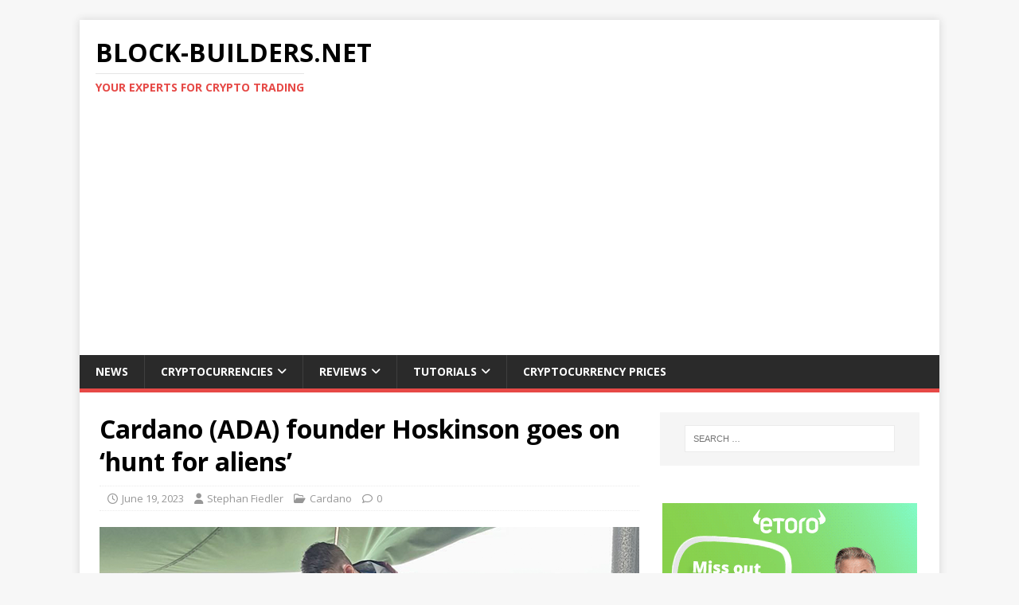

--- FILE ---
content_type: text/html; charset=UTF-8
request_url: https://block-builders.net/cardano-ada-founder-hoskinson-goes-on-hunt-for-aliens/
body_size: 40692
content:
<!DOCTYPE html>
<html class="no-js" lang="en-US">
<head>
<meta charset="UTF-8">
<meta name="viewport" content="width=device-width, initial-scale=1.0">
<link rel="profile" href="http://gmpg.org/xfn/11" />
<link rel="pingback" href="https://block-builders.net/xmlrpc.php" />
<title>Cardano (ADA) founder Hoskinson goes on &#8216;hunt for aliens&#8217; &#8211; Block-builders.net</title>
<meta name='robots' content='max-image-preview:large' />
<link rel='dns-prefetch' href='//fonts.googleapis.com' />
<link rel="alternate" type="application/rss+xml" title="Block-builders.net &raquo; Feed" href="https://block-builders.net/feed/" />
<link rel="alternate" type="application/rss+xml" title="Block-builders.net &raquo; Comments Feed" href="https://block-builders.net/comments/feed/" />
<link rel="alternate" type="application/rss+xml" title="Block-builders.net &raquo; Cardano (ADA) founder Hoskinson goes on &#8216;hunt for aliens&#8217; Comments Feed" href="https://block-builders.net/cardano-ada-founder-hoskinson-goes-on-hunt-for-aliens/feed/" />
<link rel="alternate" title="oEmbed (JSON)" type="application/json+oembed" href="https://block-builders.net/wp-json/oembed/1.0/embed?url=https%3A%2F%2Fblock-builders.net%2Fcardano-ada-founder-hoskinson-goes-on-hunt-for-aliens%2F" />
<link rel="alternate" title="oEmbed (XML)" type="text/xml+oembed" href="https://block-builders.net/wp-json/oembed/1.0/embed?url=https%3A%2F%2Fblock-builders.net%2Fcardano-ada-founder-hoskinson-goes-on-hunt-for-aliens%2F&#038;format=xml" />
<style id='wp-img-auto-sizes-contain-inline-css' type='text/css'>
img:is([sizes=auto i],[sizes^="auto," i]){contain-intrinsic-size:3000px 1500px}
/*# sourceURL=wp-img-auto-sizes-contain-inline-css */
</style>
<style id='wp-emoji-styles-inline-css' type='text/css'>

	img.wp-smiley, img.emoji {
		display: inline !important;
		border: none !important;
		box-shadow: none !important;
		height: 1em !important;
		width: 1em !important;
		margin: 0 0.07em !important;
		vertical-align: -0.1em !important;
		background: none !important;
		padding: 0 !important;
	}
/*# sourceURL=wp-emoji-styles-inline-css */
</style>
<link rel='stylesheet' id='wp-block-library-css' href='https://block-builders.net/wp-includes/css/dist/block-library/style.min.css?ver=6.9' type='text/css' media='all' />
<style id='classic-theme-styles-inline-css' type='text/css'>
/*! This file is auto-generated */
.wp-block-button__link{color:#fff;background-color:#32373c;border-radius:9999px;box-shadow:none;text-decoration:none;padding:calc(.667em + 2px) calc(1.333em + 2px);font-size:1.125em}.wp-block-file__button{background:#32373c;color:#fff;text-decoration:none}
/*# sourceURL=/wp-includes/css/classic-themes.min.css */
</style>
<style id='global-styles-inline-css' type='text/css'>
:root{--wp--preset--aspect-ratio--square: 1;--wp--preset--aspect-ratio--4-3: 4/3;--wp--preset--aspect-ratio--3-4: 3/4;--wp--preset--aspect-ratio--3-2: 3/2;--wp--preset--aspect-ratio--2-3: 2/3;--wp--preset--aspect-ratio--16-9: 16/9;--wp--preset--aspect-ratio--9-16: 9/16;--wp--preset--color--black: #000000;--wp--preset--color--cyan-bluish-gray: #abb8c3;--wp--preset--color--white: #ffffff;--wp--preset--color--pale-pink: #f78da7;--wp--preset--color--vivid-red: #cf2e2e;--wp--preset--color--luminous-vivid-orange: #ff6900;--wp--preset--color--luminous-vivid-amber: #fcb900;--wp--preset--color--light-green-cyan: #7bdcb5;--wp--preset--color--vivid-green-cyan: #00d084;--wp--preset--color--pale-cyan-blue: #8ed1fc;--wp--preset--color--vivid-cyan-blue: #0693e3;--wp--preset--color--vivid-purple: #9b51e0;--wp--preset--gradient--vivid-cyan-blue-to-vivid-purple: linear-gradient(135deg,rgb(6,147,227) 0%,rgb(155,81,224) 100%);--wp--preset--gradient--light-green-cyan-to-vivid-green-cyan: linear-gradient(135deg,rgb(122,220,180) 0%,rgb(0,208,130) 100%);--wp--preset--gradient--luminous-vivid-amber-to-luminous-vivid-orange: linear-gradient(135deg,rgb(252,185,0) 0%,rgb(255,105,0) 100%);--wp--preset--gradient--luminous-vivid-orange-to-vivid-red: linear-gradient(135deg,rgb(255,105,0) 0%,rgb(207,46,46) 100%);--wp--preset--gradient--very-light-gray-to-cyan-bluish-gray: linear-gradient(135deg,rgb(238,238,238) 0%,rgb(169,184,195) 100%);--wp--preset--gradient--cool-to-warm-spectrum: linear-gradient(135deg,rgb(74,234,220) 0%,rgb(151,120,209) 20%,rgb(207,42,186) 40%,rgb(238,44,130) 60%,rgb(251,105,98) 80%,rgb(254,248,76) 100%);--wp--preset--gradient--blush-light-purple: linear-gradient(135deg,rgb(255,206,236) 0%,rgb(152,150,240) 100%);--wp--preset--gradient--blush-bordeaux: linear-gradient(135deg,rgb(254,205,165) 0%,rgb(254,45,45) 50%,rgb(107,0,62) 100%);--wp--preset--gradient--luminous-dusk: linear-gradient(135deg,rgb(255,203,112) 0%,rgb(199,81,192) 50%,rgb(65,88,208) 100%);--wp--preset--gradient--pale-ocean: linear-gradient(135deg,rgb(255,245,203) 0%,rgb(182,227,212) 50%,rgb(51,167,181) 100%);--wp--preset--gradient--electric-grass: linear-gradient(135deg,rgb(202,248,128) 0%,rgb(113,206,126) 100%);--wp--preset--gradient--midnight: linear-gradient(135deg,rgb(2,3,129) 0%,rgb(40,116,252) 100%);--wp--preset--font-size--small: 13px;--wp--preset--font-size--medium: 20px;--wp--preset--font-size--large: 36px;--wp--preset--font-size--x-large: 42px;--wp--preset--spacing--20: 0.44rem;--wp--preset--spacing--30: 0.67rem;--wp--preset--spacing--40: 1rem;--wp--preset--spacing--50: 1.5rem;--wp--preset--spacing--60: 2.25rem;--wp--preset--spacing--70: 3.38rem;--wp--preset--spacing--80: 5.06rem;--wp--preset--shadow--natural: 6px 6px 9px rgba(0, 0, 0, 0.2);--wp--preset--shadow--deep: 12px 12px 50px rgba(0, 0, 0, 0.4);--wp--preset--shadow--sharp: 6px 6px 0px rgba(0, 0, 0, 0.2);--wp--preset--shadow--outlined: 6px 6px 0px -3px rgb(255, 255, 255), 6px 6px rgb(0, 0, 0);--wp--preset--shadow--crisp: 6px 6px 0px rgb(0, 0, 0);}:where(.is-layout-flex){gap: 0.5em;}:where(.is-layout-grid){gap: 0.5em;}body .is-layout-flex{display: flex;}.is-layout-flex{flex-wrap: wrap;align-items: center;}.is-layout-flex > :is(*, div){margin: 0;}body .is-layout-grid{display: grid;}.is-layout-grid > :is(*, div){margin: 0;}:where(.wp-block-columns.is-layout-flex){gap: 2em;}:where(.wp-block-columns.is-layout-grid){gap: 2em;}:where(.wp-block-post-template.is-layout-flex){gap: 1.25em;}:where(.wp-block-post-template.is-layout-grid){gap: 1.25em;}.has-black-color{color: var(--wp--preset--color--black) !important;}.has-cyan-bluish-gray-color{color: var(--wp--preset--color--cyan-bluish-gray) !important;}.has-white-color{color: var(--wp--preset--color--white) !important;}.has-pale-pink-color{color: var(--wp--preset--color--pale-pink) !important;}.has-vivid-red-color{color: var(--wp--preset--color--vivid-red) !important;}.has-luminous-vivid-orange-color{color: var(--wp--preset--color--luminous-vivid-orange) !important;}.has-luminous-vivid-amber-color{color: var(--wp--preset--color--luminous-vivid-amber) !important;}.has-light-green-cyan-color{color: var(--wp--preset--color--light-green-cyan) !important;}.has-vivid-green-cyan-color{color: var(--wp--preset--color--vivid-green-cyan) !important;}.has-pale-cyan-blue-color{color: var(--wp--preset--color--pale-cyan-blue) !important;}.has-vivid-cyan-blue-color{color: var(--wp--preset--color--vivid-cyan-blue) !important;}.has-vivid-purple-color{color: var(--wp--preset--color--vivid-purple) !important;}.has-black-background-color{background-color: var(--wp--preset--color--black) !important;}.has-cyan-bluish-gray-background-color{background-color: var(--wp--preset--color--cyan-bluish-gray) !important;}.has-white-background-color{background-color: var(--wp--preset--color--white) !important;}.has-pale-pink-background-color{background-color: var(--wp--preset--color--pale-pink) !important;}.has-vivid-red-background-color{background-color: var(--wp--preset--color--vivid-red) !important;}.has-luminous-vivid-orange-background-color{background-color: var(--wp--preset--color--luminous-vivid-orange) !important;}.has-luminous-vivid-amber-background-color{background-color: var(--wp--preset--color--luminous-vivid-amber) !important;}.has-light-green-cyan-background-color{background-color: var(--wp--preset--color--light-green-cyan) !important;}.has-vivid-green-cyan-background-color{background-color: var(--wp--preset--color--vivid-green-cyan) !important;}.has-pale-cyan-blue-background-color{background-color: var(--wp--preset--color--pale-cyan-blue) !important;}.has-vivid-cyan-blue-background-color{background-color: var(--wp--preset--color--vivid-cyan-blue) !important;}.has-vivid-purple-background-color{background-color: var(--wp--preset--color--vivid-purple) !important;}.has-black-border-color{border-color: var(--wp--preset--color--black) !important;}.has-cyan-bluish-gray-border-color{border-color: var(--wp--preset--color--cyan-bluish-gray) !important;}.has-white-border-color{border-color: var(--wp--preset--color--white) !important;}.has-pale-pink-border-color{border-color: var(--wp--preset--color--pale-pink) !important;}.has-vivid-red-border-color{border-color: var(--wp--preset--color--vivid-red) !important;}.has-luminous-vivid-orange-border-color{border-color: var(--wp--preset--color--luminous-vivid-orange) !important;}.has-luminous-vivid-amber-border-color{border-color: var(--wp--preset--color--luminous-vivid-amber) !important;}.has-light-green-cyan-border-color{border-color: var(--wp--preset--color--light-green-cyan) !important;}.has-vivid-green-cyan-border-color{border-color: var(--wp--preset--color--vivid-green-cyan) !important;}.has-pale-cyan-blue-border-color{border-color: var(--wp--preset--color--pale-cyan-blue) !important;}.has-vivid-cyan-blue-border-color{border-color: var(--wp--preset--color--vivid-cyan-blue) !important;}.has-vivid-purple-border-color{border-color: var(--wp--preset--color--vivid-purple) !important;}.has-vivid-cyan-blue-to-vivid-purple-gradient-background{background: var(--wp--preset--gradient--vivid-cyan-blue-to-vivid-purple) !important;}.has-light-green-cyan-to-vivid-green-cyan-gradient-background{background: var(--wp--preset--gradient--light-green-cyan-to-vivid-green-cyan) !important;}.has-luminous-vivid-amber-to-luminous-vivid-orange-gradient-background{background: var(--wp--preset--gradient--luminous-vivid-amber-to-luminous-vivid-orange) !important;}.has-luminous-vivid-orange-to-vivid-red-gradient-background{background: var(--wp--preset--gradient--luminous-vivid-orange-to-vivid-red) !important;}.has-very-light-gray-to-cyan-bluish-gray-gradient-background{background: var(--wp--preset--gradient--very-light-gray-to-cyan-bluish-gray) !important;}.has-cool-to-warm-spectrum-gradient-background{background: var(--wp--preset--gradient--cool-to-warm-spectrum) !important;}.has-blush-light-purple-gradient-background{background: var(--wp--preset--gradient--blush-light-purple) !important;}.has-blush-bordeaux-gradient-background{background: var(--wp--preset--gradient--blush-bordeaux) !important;}.has-luminous-dusk-gradient-background{background: var(--wp--preset--gradient--luminous-dusk) !important;}.has-pale-ocean-gradient-background{background: var(--wp--preset--gradient--pale-ocean) !important;}.has-electric-grass-gradient-background{background: var(--wp--preset--gradient--electric-grass) !important;}.has-midnight-gradient-background{background: var(--wp--preset--gradient--midnight) !important;}.has-small-font-size{font-size: var(--wp--preset--font-size--small) !important;}.has-medium-font-size{font-size: var(--wp--preset--font-size--medium) !important;}.has-large-font-size{font-size: var(--wp--preset--font-size--large) !important;}.has-x-large-font-size{font-size: var(--wp--preset--font-size--x-large) !important;}
:where(.wp-block-post-template.is-layout-flex){gap: 1.25em;}:where(.wp-block-post-template.is-layout-grid){gap: 1.25em;}
:where(.wp-block-term-template.is-layout-flex){gap: 1.25em;}:where(.wp-block-term-template.is-layout-grid){gap: 1.25em;}
:where(.wp-block-columns.is-layout-flex){gap: 2em;}:where(.wp-block-columns.is-layout-grid){gap: 2em;}
:root :where(.wp-block-pullquote){font-size: 1.5em;line-height: 1.6;}
/*# sourceURL=global-styles-inline-css */
</style>
<link rel='stylesheet' id='gn-frontend-gnfollow-style-css' href='https://block-builders.net/wp-content/plugins/gn-publisher/assets/css/gn-frontend-gnfollow.min.css?ver=1.5.26' type='text/css' media='all' />
<link rel='stylesheet' id='wpsm-comptable-styles-css' href='https://block-builders.net/wp-content/plugins/table-maker/css/style.css?ver=1.9.1' type='text/css' media='all' />
<link rel='stylesheet' id='mh-google-fonts-css' href='https://fonts.googleapis.com/css?family=Open+Sans:400,400italic,700,600' type='text/css' media='all' />
<link rel='stylesheet' id='mh-magazine-lite-css' href='https://block-builders.net/wp-content/themes/mh-magazine-lite/style.css?ver=2.10.0' type='text/css' media='all' />
<link rel='stylesheet' id='mh-font-awesome-css' href='https://block-builders.net/wp-content/themes/mh-magazine-lite/includes/font-awesome.min.css' type='text/css' media='all' />
<link rel='stylesheet' id='elementor-frontend-css' href='https://block-builders.net/wp-content/plugins/elementor/assets/css/frontend.min.css?ver=3.34.2' type='text/css' media='all' />
<link rel='stylesheet' id='eael-general-css' href='https://block-builders.net/wp-content/plugins/essential-addons-for-elementor-lite/assets/front-end/css/view/general.min.css?ver=6.5.8' type='text/css' media='all' />
<script type="text/javascript" src="https://block-builders.net/wp-content/plugins/shortcode-for-current-date/dist/script.js?ver=6.9" id="shortcode-for-current-date-script-js"></script>
<script type="text/javascript" src="https://block-builders.net/wp-includes/js/jquery/jquery.min.js?ver=3.7.1" id="jquery-core-js"></script>
<script type="text/javascript" src="https://block-builders.net/wp-includes/js/jquery/jquery-migrate.min.js?ver=3.4.1" id="jquery-migrate-js"></script>
<script type="text/javascript" id="mh-scripts-js-extra">
/* <![CDATA[ */
var mh_magazine = {"text":{"toggle_menu":"Toggle Menu"}};
//# sourceURL=mh-scripts-js-extra
/* ]]> */
</script>
<script type="text/javascript" src="https://block-builders.net/wp-content/themes/mh-magazine-lite/js/scripts.js?ver=2.10.0" id="mh-scripts-js"></script>
<link rel="https://api.w.org/" href="https://block-builders.net/wp-json/" /><link rel="alternate" title="JSON" type="application/json" href="https://block-builders.net/wp-json/wp/v2/posts/6002" /><link rel="EditURI" type="application/rsd+xml" title="RSD" href="https://block-builders.net/xmlrpc.php?rsd" />
<meta name="generator" content="WordPress 6.9" />
<link rel="canonical" href="https://block-builders.net/cardano-ada-founder-hoskinson-goes-on-hunt-for-aliens/" />
<link rel='shortlink' href='https://block-builders.net/?p=6002' />

		<!-- GA Google Analytics @ https://m0n.co/ga -->
		<script async src="https://www.googletagmanager.com/gtag/js?id=UA-161900682-1"></script>
		<script>
			window.dataLayer = window.dataLayer || [];
			function gtag(){dataLayer.push(arguments);}
			gtag('js', new Date());
			gtag('config', 'UA-161900682-1');
		</script>

	<script async src="https://pagead2.googlesyndication.com/pagead/js/adsbygoogle.js?client=ca-pub-5805429553049505"
     crossorigin="anonymous"></script><!--[if lt IE 9]>
<script src="https://block-builders.net/wp-content/themes/mh-magazine-lite/js/css3-mediaqueries.js"></script>
<![endif]-->
<meta name="generator" content="Elementor 3.34.2; features: additional_custom_breakpoints; settings: css_print_method-external, google_font-enabled, font_display-auto">
			<style>
				.e-con.e-parent:nth-of-type(n+4):not(.e-lazyloaded):not(.e-no-lazyload),
				.e-con.e-parent:nth-of-type(n+4):not(.e-lazyloaded):not(.e-no-lazyload) * {
					background-image: none !important;
				}
				@media screen and (max-height: 1024px) {
					.e-con.e-parent:nth-of-type(n+3):not(.e-lazyloaded):not(.e-no-lazyload),
					.e-con.e-parent:nth-of-type(n+3):not(.e-lazyloaded):not(.e-no-lazyload) * {
						background-image: none !important;
					}
				}
				@media screen and (max-height: 640px) {
					.e-con.e-parent:nth-of-type(n+2):not(.e-lazyloaded):not(.e-no-lazyload),
					.e-con.e-parent:nth-of-type(n+2):not(.e-lazyloaded):not(.e-no-lazyload) * {
						background-image: none !important;
					}
				}
			</style>
			<link rel="icon" href="https://block-builders.net/wp-content/uploads/2020/03/cropped-Block-Builders-Logo-Stift-32x32.jpg" sizes="32x32" />
<link rel="icon" href="https://block-builders.net/wp-content/uploads/2020/03/cropped-Block-Builders-Logo-Stift-192x192.jpg" sizes="192x192" />
<link rel="apple-touch-icon" href="https://block-builders.net/wp-content/uploads/2020/03/cropped-Block-Builders-Logo-Stift-180x180.jpg" />
<meta name="msapplication-TileImage" content="https://block-builders.net/wp-content/uploads/2020/03/cropped-Block-Builders-Logo-Stift-270x270.jpg" />
</head>
<body id="mh-mobile" class="wp-singular post-template-default single single-post postid-6002 single-format-standard wp-theme-mh-magazine-lite mh-right-sb elementor-default elementor-kit-405" itemscope="itemscope" itemtype="https://schema.org/WebPage">
<div class="mh-container mh-container-outer">
<div class="mh-header-mobile-nav mh-clearfix"></div>
<header class="mh-header" itemscope="itemscope" itemtype="https://schema.org/WPHeader">
	<div class="mh-container mh-container-inner mh-row mh-clearfix">
		<div class="mh-custom-header mh-clearfix">
<div class="mh-site-identity">
<div class="mh-site-logo" role="banner" itemscope="itemscope" itemtype="https://schema.org/Brand">
<div class="mh-header-text">
<a class="mh-header-text-link" href="https://block-builders.net/" title="Block-builders.net" rel="home">
<h2 class="mh-header-title">Block-builders.net</h2>
<h3 class="mh-header-tagline">Your Experts for Crypto Trading</h3>
</a>
</div>
</div>
</div>
</div>
	</div>
	<div class="mh-main-nav-wrap">
		<nav class="mh-navigation mh-main-nav mh-container mh-container-inner mh-clearfix" itemscope="itemscope" itemtype="https://schema.org/SiteNavigationElement">
			<div class="menu-menu-1-container"><ul id="menu-menu-1" class="menu"><li id="menu-item-12" class="menu-item menu-item-type-custom menu-item-object-custom menu-item-home menu-item-12"><a href="https://block-builders.net/">News</a></li>
<li id="menu-item-129" class="menu-item menu-item-type-post_type menu-item-object-page menu-item-has-children menu-item-129"><a href="https://block-builders.net/cryptocurrencies/">Cryptocurrencies</a>
<ul class="sub-menu">
	<li id="menu-item-130" class="menu-item menu-item-type-post_type menu-item-object-page menu-item-130"><a href="https://block-builders.net/cryptocurrencies/bitcoin/">Bitcoin</a></li>
	<li id="menu-item-134" class="menu-item menu-item-type-post_type menu-item-object-page menu-item-134"><a href="https://block-builders.net/cryptocurrencies/ethereum/">Ethereum</a></li>
	<li id="menu-item-168" class="menu-item menu-item-type-post_type menu-item-object-page menu-item-168"><a href="https://block-builders.net/cryptocurrencies/iota/">IOTA</a></li>
	<li id="menu-item-184" class="menu-item menu-item-type-post_type menu-item-object-page menu-item-184"><a href="https://block-builders.net/cryptocurrencies/xrp-ripple/">XRP (Ripple)</a></li>
	<li id="menu-item-185" class="menu-item menu-item-type-custom menu-item-object-custom menu-item-185"><a href="https://block-builders.net/cryptocurrencies/">More&#8230;</a></li>
</ul>
</li>
<li id="menu-item-303" class="menu-item menu-item-type-post_type menu-item-object-page menu-item-has-children menu-item-303"><a href="https://block-builders.net/reviews/">Reviews</a>
<ul class="sub-menu">
	<li id="menu-item-304" class="menu-item menu-item-type-post_type menu-item-object-page menu-item-304"><a href="https://block-builders.net/reviews/crypto-exchanges-review/">Crypto Exchanges Review</a></li>
	<li id="menu-item-335" class="menu-item menu-item-type-post_type menu-item-object-page menu-item-335"><a href="https://block-builders.net/reviews/hardware-wallets/">Hardware Wallets</a></li>
	<li id="menu-item-347" class="menu-item menu-item-type-post_type menu-item-object-page menu-item-347"><a href="https://block-builders.net/reviews/bitcoin-trading-bots/">Bitcoin Trading Bots</a></li>
</ul>
</li>
<li id="menu-item-402" class="menu-item menu-item-type-post_type menu-item-object-page menu-item-has-children menu-item-402"><a href="https://block-builders.net/tutorials/">Tutorials</a>
<ul class="sub-menu">
	<li id="menu-item-3854" class="menu-item menu-item-type-post_type menu-item-object-page menu-item-3854"><a href="https://block-builders.net/binance-review-and-tutorial/">Binance Tutorial</a></li>
	<li id="menu-item-3970" class="menu-item menu-item-type-post_type menu-item-object-page menu-item-3970"><a href="https://block-builders.net/tutorials/ftx-com-tutorial/">FTX.com Tutorial</a></li>
	<li id="menu-item-4000" class="menu-item menu-item-type-post_type menu-item-object-page menu-item-4000"><a href="https://block-builders.net/tutorials/apollox-tutorial-and-review/">ApolloX Tutorial</a></li>
	<li id="menu-item-531" class="menu-item menu-item-type-post_type menu-item-object-page menu-item-531"><a href="https://block-builders.net/tutorials/buy-cryptocurrencies/">Buy Cryptocurrencies</a></li>
	<li id="menu-item-411" class="menu-item menu-item-type-post_type menu-item-object-page menu-item-411"><a href="https://block-builders.net/tutorials/bitmex-tutorial/">BitMEX Tutorial</a></li>
	<li id="menu-item-508" class="menu-item menu-item-type-post_type menu-item-object-page menu-item-508"><a href="https://block-builders.net/tutorials/crypto-interest/">Earn Interest with Crypto</a></li>
</ul>
</li>
<li id="menu-item-13" class="menu-item menu-item-type-post_type menu-item-object-page menu-item-13"><a href="https://block-builders.net/cryptocurrency-prices/">Cryptocurrency Prices</a></li>
</ul></div>		</nav>
	</div>
</header><div class="mh-wrapper mh-clearfix">
	<div id="main-content" class="mh-content" role="main" itemprop="mainContentOfPage"><article id="post-6002" class="post-6002 post type-post status-publish format-standard has-post-thumbnail hentry category-cardano">
	<header class="entry-header mh-clearfix"><h1 class="entry-title">Cardano (ADA) founder Hoskinson goes on &#8216;hunt for aliens&#8217;</h1><p class="mh-meta entry-meta">
<span class="entry-meta-date updated"><i class="far fa-clock"></i><a href="https://block-builders.net/2023/06/">June 19, 2023</a></span>
<span class="entry-meta-author author vcard"><i class="fa fa-user"></i><a class="fn" href="https://block-builders.net/author/stephan/">Stephan Fiedler</a></span>
<span class="entry-meta-categories"><i class="far fa-folder-open"></i><a href="https://block-builders.net/category/cardano/" rel="category tag">Cardano</a></span>
<span class="entry-meta-comments"><i class="far fa-comment"></i><a class="mh-comment-scroll" href="https://block-builders.net/cardano-ada-founder-hoskinson-goes-on-hunt-for-aliens/#mh-comments">0</a></span>
</p>
	</header>
		<div class="entry-content mh-clearfix">
<figure class="entry-thumbnail">
<img src="https://block-builders.net/wp-content/uploads/2023/06/Charles-Hoskinson.png" alt="" title="Charles Hoskinson" />
</figure>
<p><em>The founder of Cardano (ADA), Charles Hoskinson, is known as an eccentric. With his current search for evidence of extraterrestrials, Hoskinson is reaching new heights.</em></p>
<p>A lot is going wrong for Cardano (ADA) at the moment, and the legal uncertainties fueled by lawsuits from the U.S. Securities and Exchange Commission (SEC) are quite serious in this regard. But Cardano founder Charles Hoskinson surprised his one million Twitter <a href="https://twitter.com/IOHK_Charles">followers</a> these days with reports of a research vessel underway in the Pacific. There, Hoskinson is part of a team that, in his own words, is on the &#8220;hunt for extraterrestrials.&#8221; Even if some may now ask themselves whether Hoskinson has finally gone crazy, the expedition has scientific reasons. For Cardano, however, Hoskinson&#8217;s latest capers may not be helpful.</p>
<p>The trip is led by physics professor Avi Loeb. He wants to find out more about the mysterious meteorite that hit the Pacific Ocean in 2014 and is now known among experts as &#8220;IM1&#8221;. &#8220;IM&#8221; here stands for Interstellar Meteorite and the number one for the first known object of its kind. IM1 is so special because its reconstructed trajectory suggests that this meteorite started outside our solar system and was given its path. This is because gravitational forces from other celestial objects appear to have had only a minor effect on IM1&#8217;s trajectory. At least that&#8217;s how Professor Loeb explains the motivation for the expedition in his <a href="https://avi-loeb.medium.com/we-are-going-to-visit-the-first-interstellar-meteor-8cf498d4d6fc">blog</a>, where he also thanks Hoskinson for a <a href="https://avi-loeb.medium.com/a-gift-from-a-silver-star-af2993e0169a">$1.5 million grant</a>. The founder of Cardano is a &#8220;brilliant technology entrepreneur and mathematician,&#8221; Loeb writes.</p>
<p>At least Hoskinson&#8217;s abilities as a mathematician may be doubted since it became known that the Cardano boss lied on his academic resume. But Hoskinson underlines his talent as an eccentric entertainer on Twitter with photos, whimsical comments and live broadcasts from aboard the research vessel. He is convinced that the analysis of fragments from IM1 will reveal where aliens are and how far ahead of humanity they are technologically. The fact that his criticized private jet was used to travel to the expedition off the coasts of Papua New Guinea is probably as much a minor matter in this context as ADA.</p>
<h2>Bottom line: does Hoskinson&#8217;s hobbies push Cardano over the edge?</h2>
<p>Charles Hoskinson regularly provokes with his appearance, and a large group of fans is countered by at least as many critics. Neutral observers have therefore doubted for some time whether Hoskinson as the mouthpiece of Cardano is still good for ADA. We do not want to interfere today and at this point further and follow with popcorn amused the mission of Hoskinson and Loeb to try the proof for extraterrestrial life. Because somehow the 35-year-old is right: There are more important things than Cardano.</p>
<hr />
<p><a href="http://partners.etoro.com/B10616_A71660_TClick.aspx" target="_Top" rel="noopener noreferrer"><img fetchpriority="high" decoding="async" src="https://block-builders.net/wp-content/uploads/2022/05/12111_ay_970x250.gif" alt=" " width="900" height="250" border="0" /></a></p>
	</div></article><nav class="mh-post-nav mh-row mh-clearfix" itemscope="itemscope" itemtype="https://schema.org/SiteNavigationElement">
<div class="mh-col-1-2 mh-post-nav-item mh-post-nav-prev">
<a href="https://block-builders.net/cardano-ada-solana-sol-and-polygon-matic-delisted-from-bakkt-because-of-sec/" rel="prev"><img width="80" height="60" src="https://block-builders.net/wp-content/uploads/2023/06/Bakkt-80x60.png" class="attachment-mh-magazine-lite-small size-mh-magazine-lite-small wp-post-image" alt="" decoding="async" srcset="https://block-builders.net/wp-content/uploads/2023/06/Bakkt-80x60.png 80w, https://block-builders.net/wp-content/uploads/2023/06/Bakkt-326x245.png 326w" sizes="(max-width: 80px) 100vw, 80px" /><span>Previous</span><p>Cardano (ADA), Solana (SOL) and Polygon (MATIC) delisted from Bakkt because of SEC</p></a></div>
<div class="mh-col-1-2 mh-post-nav-item mh-post-nav-next">
<a href="https://block-builders.net/shimmer-smr-whats-actually-going-on-with-the-iota-side-project/" rel="next"><img width="80" height="60" src="https://block-builders.net/wp-content/uploads/2023/06/Shimmer-80x60.png" class="attachment-mh-magazine-lite-small size-mh-magazine-lite-small wp-post-image" alt="" decoding="async" srcset="https://block-builders.net/wp-content/uploads/2023/06/Shimmer-80x60.png 80w, https://block-builders.net/wp-content/uploads/2023/06/Shimmer-326x245.png 326w" sizes="(max-width: 80px) 100vw, 80px" /><span>Next</span><p>Shimmer (SMR): What&#8217;s actually going on with the IOTA side project?</p></a></div>
</nav>
		<h4 id="mh-comments" class="mh-widget-title mh-comment-form-title">
			<span class="mh-widget-title-inner">
				Be the first to comment			</span>
		</h4>	<div id="respond" class="comment-respond">
		<h3 id="reply-title" class="comment-reply-title">Leave a Reply <small><a rel="nofollow" id="cancel-comment-reply-link" href="/cardano-ada-founder-hoskinson-goes-on-hunt-for-aliens/#respond" style="display:none;">Cancel reply</a></small></h3><form action="https://block-builders.net/wp-comments-post.php" method="post" id="commentform" class="comment-form"><p class="comment-notes">Your email address will not be published.</p><p class="comment-form-comment"><label for="comment">Comment</label><br/><textarea id="comment" name="comment" cols="45" rows="5" aria-required="true"></textarea></p><p class="comment-form-author"><label for="author">Name </label><span class="required">*</span><br/><input id="author" name="author" type="text" value="" size="30" aria-required='true' /></p>
<p class="comment-form-email"><label for="email">Email </label><span class="required">*</span><br/><input id="email" name="email" type="text" value="" size="30" aria-required='true' /></p>
<p class="comment-form-url"><label for="url">Website</label><br/><input id="url" name="url" type="text" value="" size="30" /></p>
<p class="comment-form-cookies-consent"><input id="wp-comment-cookies-consent" name="wp-comment-cookies-consent" type="checkbox" value="yes" /><label for="wp-comment-cookies-consent">Save my name, email, and website in this browser for the next time I comment.</label></p>
<p class="form-submit"><input name="submit" type="submit" id="submit" class="submit" value="Post Comment" /> <input type='hidden' name='comment_post_ID' value='6002' id='comment_post_ID' />
<input type='hidden' name='comment_parent' id='comment_parent' value='0' />
</p><p style="display: none;"><input type="hidden" id="akismet_comment_nonce" name="akismet_comment_nonce" value="ce13d58108" /></p><p style="display: none !important;" class="akismet-fields-container" data-prefix="ak_"><label>&#916;<textarea name="ak_hp_textarea" cols="45" rows="8" maxlength="100"></textarea></label><input type="hidden" id="ak_js_1" name="ak_js" value="137"/><script>document.getElementById( "ak_js_1" ).setAttribute( "value", ( new Date() ).getTime() );</script></p></form>	</div><!-- #respond -->
		</div>
	<aside class="mh-widget-col-1 mh-sidebar" itemscope="itemscope" itemtype="https://schema.org/WPSideBar"><div id="search-2" class="mh-widget widget_search"><form role="search" method="get" class="search-form" action="https://block-builders.net/">
				<label>
					<span class="screen-reader-text">Search for:</span>
					<input type="search" class="search-field" placeholder="Search &hellip;" value="" name="s" />
				</label>
				<input type="submit" class="search-submit" value="Search" />
			</form></div><div id="custom_html-3" class="widget_text mh-widget widget_custom_html"><div class="textwidget custom-html-widget"><center>
<a href="http://partners.etoro.com/B12835_A71660_TClick_Sadhomepage.aspx">
  <img src="https://block-builders.net/wp-content/uploads/2020/03/4495-Alec-campaign-Banners-Crypto_320x250.gif" alt=“eToro”>
</a>
	</center></div></div></aside></div>
<footer class="mh-footer" itemscope="itemscope" itemtype="https://schema.org/WPFooter">
<div class="mh-container mh-container-inner mh-footer-widgets mh-row mh-clearfix">
<div class="mh-col-1-2 mh-widget-col-2 mh-footer-2-cols  mh-footer-area mh-footer-1">
<div id="custom_html-4" class="widget_text mh-footer-widget widget_custom_html"><h6 class="mh-widget-title mh-footer-widget-title"><span class="mh-widget-title-inner mh-footer-widget-title-inner">Links</span></h6><div class="textwidget custom-html-widget"><a href="https://block-builders.net/legal-notice/">Legal Notice</a>
<br>
<a href="https://block-builders.net/privacy-policy/">Privacy Policy</a> 
<br>
<a href="https://block-builders.net/terms-conditions/">Terms & Conditions</a> 
<br>
<a href="https://block-builders.net/contact/">Contact</a>
<br>
<a href="https://block-builders.de">Block-Builders.de</a> 
<br>
<a href="https://block-builders.nl">Block-Builders.nl</a> 
</div></div></div>
<div class="mh-col-1-2 mh-widget-col-2 mh-footer-2-cols  mh-footer-area mh-footer-2">
<div id="custom_html-5" class="widget_text mh-footer-widget widget_custom_html"><h6 class="mh-widget-title mh-footer-widget-title"><span class="mh-widget-title-inner mh-footer-widget-title-inner">Tutorials to Buy Cryptocurrencies</span></h6><div class="textwidget custom-html-widget"><a href="https://block-builders.net/binance-review-and-tutorial/">Binance Tutorial and Review</a>
<br>
<a href="https://block-builders.net/tutorials/ftx-com-tutorial/">FTX Tutorial and Review</a>
<br>
<a href="https://block-builders.net/tutorials/apollox-tutorial-and-review/">ApolloX Tutorial and Review</a>
<br>
<a href="https://block-builders.net/tutorials/how-to-buy-chainlink-link/">Chainlink (LINK) Tutorial</a>
<br>
<a href="https://block-builders.net/tutorials/how-to-buy-iota/">IOTA (IOTA) Tutorial</a>
<br>
<a href="https://block-builders.net/tutorials/how-to-buy-ontology/">Ontology (ONT) Tutorial</a>
<br>
<a href="https://block-builders.net/tutorials/how-to-buy-polkadot-dot/">Polkadot (DOT) Tutorial</a>
<br>
<a href="https://block-builders.net/tutorials/how-to-buy-sushiswap-sushi/">SushiSwap (SUSHI) Tutorial</a>
<br>
<a href="https://block-builders.net/tutorials/how-to-buy-uniswap-uni/">UniSwap (UNI) Tutorial</a>
<br>
<a href="https://block-builders.net/tutorials/how-to-buy-yfi-yearn-finance/">Yearn.finance (YFI) Tutorial</a>
<br></div></div></div>
</div>
</footer>
<div class="mh-copyright-wrap">
	<div class="mh-container mh-container-inner mh-clearfix">
		<p class="mh-copyright">Copyright &copy; 2026 | WordPress Theme by <a href="https://mhthemes.com/themes/mh-magazine/?utm_source=customer&#038;utm_medium=link&#038;utm_campaign=MH+Magazine+Lite" rel="nofollow">MH Themes</a></p>
	</div>
</div>
</div><!-- .mh-container-outer -->
<script type="speculationrules">
{"prefetch":[{"source":"document","where":{"and":[{"href_matches":"/*"},{"not":{"href_matches":["/wp-*.php","/wp-admin/*","/wp-content/uploads/*","/wp-content/*","/wp-content/plugins/*","/wp-content/themes/mh-magazine-lite/*","/*\\?(.+)"]}},{"not":{"selector_matches":"a[rel~=\"nofollow\"]"}},{"not":{"selector_matches":".no-prefetch, .no-prefetch a"}}]},"eagerness":"conservative"}]}
</script>
			<script>
				const lazyloadRunObserver = () => {
					const lazyloadBackgrounds = document.querySelectorAll( `.e-con.e-parent:not(.e-lazyloaded)` );
					const lazyloadBackgroundObserver = new IntersectionObserver( ( entries ) => {
						entries.forEach( ( entry ) => {
							if ( entry.isIntersecting ) {
								let lazyloadBackground = entry.target;
								if( lazyloadBackground ) {
									lazyloadBackground.classList.add( 'e-lazyloaded' );
								}
								lazyloadBackgroundObserver.unobserve( entry.target );
							}
						});
					}, { rootMargin: '200px 0px 200px 0px' } );
					lazyloadBackgrounds.forEach( ( lazyloadBackground ) => {
						lazyloadBackgroundObserver.observe( lazyloadBackground );
					} );
				};
				const events = [
					'DOMContentLoaded',
					'elementor/lazyload/observe',
				];
				events.forEach( ( event ) => {
					document.addEventListener( event, lazyloadRunObserver );
				} );
			</script>
			<script type="text/javascript" src="https://block-builders.net/wp-includes/js/comment-reply.min.js?ver=6.9" id="comment-reply-js" async="async" data-wp-strategy="async" fetchpriority="low"></script>
<script type="text/javascript" id="eael-general-js-extra">
/* <![CDATA[ */
var localize = {"ajaxurl":"https://block-builders.net/wp-admin/admin-ajax.php","nonce":"dd17138969","i18n":{"added":"Added ","compare":"Compare","loading":"Loading..."},"eael_translate_text":{"required_text":"is a required field","invalid_text":"Invalid","billing_text":"Billing","shipping_text":"Shipping","fg_mfp_counter_text":"of"},"page_permalink":"https://block-builders.net/cardano-ada-founder-hoskinson-goes-on-hunt-for-aliens/","cart_redirectition":"","cart_page_url":"","el_breakpoints":{"mobile":{"label":"Mobile Portrait","value":767,"default_value":767,"direction":"max","is_enabled":true},"mobile_extra":{"label":"Mobile Landscape","value":880,"default_value":880,"direction":"max","is_enabled":false},"tablet":{"label":"Tablet Portrait","value":1024,"default_value":1024,"direction":"max","is_enabled":true},"tablet_extra":{"label":"Tablet Landscape","value":1200,"default_value":1200,"direction":"max","is_enabled":false},"laptop":{"label":"Laptop","value":1366,"default_value":1366,"direction":"max","is_enabled":false},"widescreen":{"label":"Widescreen","value":2400,"default_value":2400,"direction":"min","is_enabled":false}}};
//# sourceURL=eael-general-js-extra
/* ]]> */
</script>
<script type="text/javascript" src="https://block-builders.net/wp-content/plugins/essential-addons-for-elementor-lite/assets/front-end/js/view/general.min.js?ver=6.5.8" id="eael-general-js"></script>
<script defer type="text/javascript" src="https://block-builders.net/wp-content/plugins/akismet/_inc/akismet-frontend.js?ver=1763005718" id="akismet-frontend-js"></script>
<script id="wp-emoji-settings" type="application/json">
{"baseUrl":"https://s.w.org/images/core/emoji/17.0.2/72x72/","ext":".png","svgUrl":"https://s.w.org/images/core/emoji/17.0.2/svg/","svgExt":".svg","source":{"concatemoji":"https://block-builders.net/wp-includes/js/wp-emoji-release.min.js?ver=6.9"}}
</script>
<script type="module">
/* <![CDATA[ */
/*! This file is auto-generated */
const a=JSON.parse(document.getElementById("wp-emoji-settings").textContent),o=(window._wpemojiSettings=a,"wpEmojiSettingsSupports"),s=["flag","emoji"];function i(e){try{var t={supportTests:e,timestamp:(new Date).valueOf()};sessionStorage.setItem(o,JSON.stringify(t))}catch(e){}}function c(e,t,n){e.clearRect(0,0,e.canvas.width,e.canvas.height),e.fillText(t,0,0);t=new Uint32Array(e.getImageData(0,0,e.canvas.width,e.canvas.height).data);e.clearRect(0,0,e.canvas.width,e.canvas.height),e.fillText(n,0,0);const a=new Uint32Array(e.getImageData(0,0,e.canvas.width,e.canvas.height).data);return t.every((e,t)=>e===a[t])}function p(e,t){e.clearRect(0,0,e.canvas.width,e.canvas.height),e.fillText(t,0,0);var n=e.getImageData(16,16,1,1);for(let e=0;e<n.data.length;e++)if(0!==n.data[e])return!1;return!0}function u(e,t,n,a){switch(t){case"flag":return n(e,"\ud83c\udff3\ufe0f\u200d\u26a7\ufe0f","\ud83c\udff3\ufe0f\u200b\u26a7\ufe0f")?!1:!n(e,"\ud83c\udde8\ud83c\uddf6","\ud83c\udde8\u200b\ud83c\uddf6")&&!n(e,"\ud83c\udff4\udb40\udc67\udb40\udc62\udb40\udc65\udb40\udc6e\udb40\udc67\udb40\udc7f","\ud83c\udff4\u200b\udb40\udc67\u200b\udb40\udc62\u200b\udb40\udc65\u200b\udb40\udc6e\u200b\udb40\udc67\u200b\udb40\udc7f");case"emoji":return!a(e,"\ud83e\u1fac8")}return!1}function f(e,t,n,a){let r;const o=(r="undefined"!=typeof WorkerGlobalScope&&self instanceof WorkerGlobalScope?new OffscreenCanvas(300,150):document.createElement("canvas")).getContext("2d",{willReadFrequently:!0}),s=(o.textBaseline="top",o.font="600 32px Arial",{});return e.forEach(e=>{s[e]=t(o,e,n,a)}),s}function r(e){var t=document.createElement("script");t.src=e,t.defer=!0,document.head.appendChild(t)}a.supports={everything:!0,everythingExceptFlag:!0},new Promise(t=>{let n=function(){try{var e=JSON.parse(sessionStorage.getItem(o));if("object"==typeof e&&"number"==typeof e.timestamp&&(new Date).valueOf()<e.timestamp+604800&&"object"==typeof e.supportTests)return e.supportTests}catch(e){}return null}();if(!n){if("undefined"!=typeof Worker&&"undefined"!=typeof OffscreenCanvas&&"undefined"!=typeof URL&&URL.createObjectURL&&"undefined"!=typeof Blob)try{var e="postMessage("+f.toString()+"("+[JSON.stringify(s),u.toString(),c.toString(),p.toString()].join(",")+"));",a=new Blob([e],{type:"text/javascript"});const r=new Worker(URL.createObjectURL(a),{name:"wpTestEmojiSupports"});return void(r.onmessage=e=>{i(n=e.data),r.terminate(),t(n)})}catch(e){}i(n=f(s,u,c,p))}t(n)}).then(e=>{for(const n in e)a.supports[n]=e[n],a.supports.everything=a.supports.everything&&a.supports[n],"flag"!==n&&(a.supports.everythingExceptFlag=a.supports.everythingExceptFlag&&a.supports[n]);var t;a.supports.everythingExceptFlag=a.supports.everythingExceptFlag&&!a.supports.flag,a.supports.everything||((t=a.source||{}).concatemoji?r(t.concatemoji):t.wpemoji&&t.twemoji&&(r(t.twemoji),r(t.wpemoji)))});
//# sourceURL=https://block-builders.net/wp-includes/js/wp-emoji-loader.min.js
/* ]]> */
</script>
</body>
</html>

--- FILE ---
content_type: text/html; charset=utf-8
request_url: https://www.google.com/recaptcha/api2/aframe
body_size: 267
content:
<!DOCTYPE HTML><html><head><meta http-equiv="content-type" content="text/html; charset=UTF-8"></head><body><script nonce="AAU7kvULM7F7Cji12jlxgg">/** Anti-fraud and anti-abuse applications only. See google.com/recaptcha */ try{var clients={'sodar':'https://pagead2.googlesyndication.com/pagead/sodar?'};window.addEventListener("message",function(a){try{if(a.source===window.parent){var b=JSON.parse(a.data);var c=clients[b['id']];if(c){var d=document.createElement('img');d.src=c+b['params']+'&rc='+(localStorage.getItem("rc::a")?sessionStorage.getItem("rc::b"):"");window.document.body.appendChild(d);sessionStorage.setItem("rc::e",parseInt(sessionStorage.getItem("rc::e")||0)+1);localStorage.setItem("rc::h",'1768948274108');}}}catch(b){}});window.parent.postMessage("_grecaptcha_ready", "*");}catch(b){}</script></body></html>